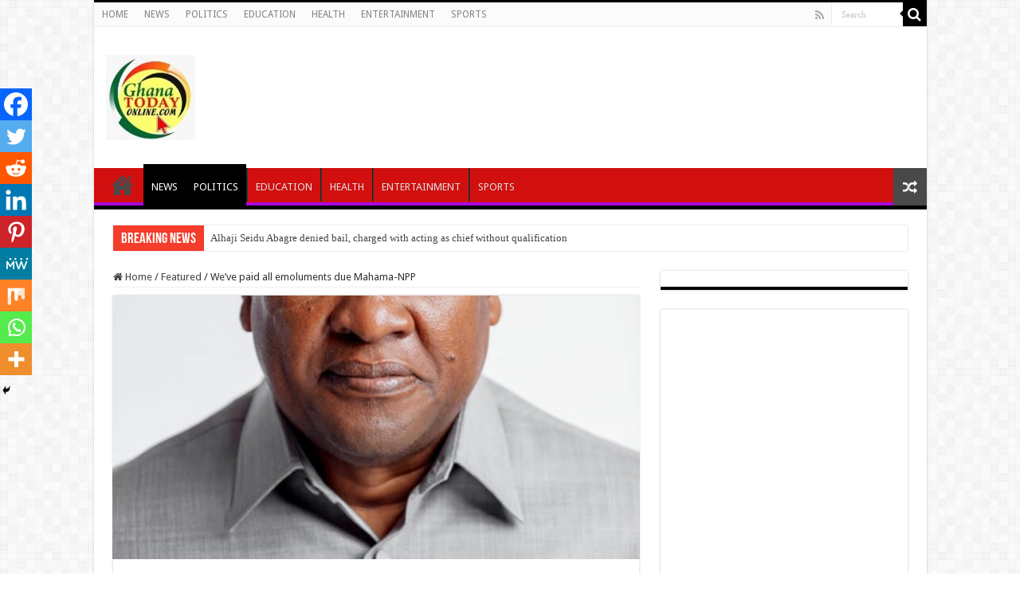

--- FILE ---
content_type: text/html; charset=utf-8
request_url: https://www.google.com/recaptcha/api2/aframe
body_size: 267
content:
<!DOCTYPE HTML><html><head><meta http-equiv="content-type" content="text/html; charset=UTF-8"></head><body><script nonce="laZ0ZdTRAmt4z4QN7cyGAA">/** Anti-fraud and anti-abuse applications only. See google.com/recaptcha */ try{var clients={'sodar':'https://pagead2.googlesyndication.com/pagead/sodar?'};window.addEventListener("message",function(a){try{if(a.source===window.parent){var b=JSON.parse(a.data);var c=clients[b['id']];if(c){var d=document.createElement('img');d.src=c+b['params']+'&rc='+(localStorage.getItem("rc::a")?sessionStorage.getItem("rc::b"):"");window.document.body.appendChild(d);sessionStorage.setItem("rc::e",parseInt(sessionStorage.getItem("rc::e")||0)+1);localStorage.setItem("rc::h",'1768891112897');}}}catch(b){}});window.parent.postMessage("_grecaptcha_ready", "*");}catch(b){}</script></body></html>